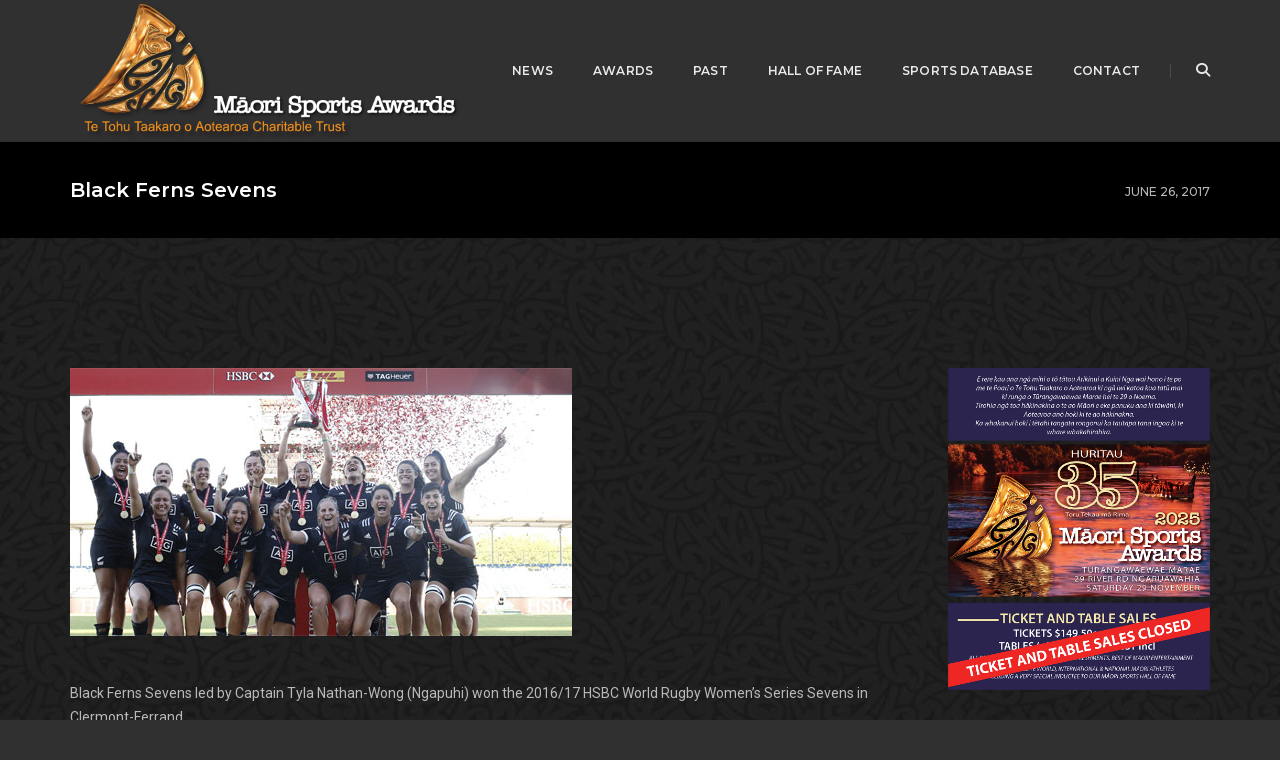

--- FILE ---
content_type: text/javascript
request_url: https://maorisportsawards.co.nz/wp-content/themes/pofo/assets/js/main.js?ver=2.5
body_size: 12560
content:
"use strict";

var isMobile = false;
var isiPhoneiPad = false;

if (/Android|webOS|iPhone|iPad|iPod|BlackBerry|IEMobile|Opera Mini/i.test(navigator.userAgent)) {
    isMobile = true;
}

if (/iPhone|iPad|iPod/i.test(navigator.userAgent)) {
    isiPhoneiPad = true;
}

/* For remove conflict */
( function( $ ) {

    var swiperObjs = [];

    /* Remove cookie policy on page load if page is cached */
    var gdpr_cookie_name = 'pofo_gdpr_cookie_notice_accepted'+pofoMain.site_id;
    if( typeof getPofoCookie( gdpr_cookie_name ) != 'undefined' && getPofoCookie(gdpr_cookie_name) ){
        $('.pofo-cookie-policy-wrapper').remove();
    }
    $( window ).on( 'load', function () {
        /* ===================================
         set full screen height
         ====================================== */

        SetResizeContent();

        pofoParallax();

        SetMegamenuPosition();

        /* ===================================
         START Page Load
         ====================================== */
        var hash = window.location.hash.substr(1);
        if (hash != "") {
            setTimeout(function () {
                $(window).imagesLoaded(function () {
                    var scrollAnimationTime = 1200,
                            scrollAnimation = 'easeInOutExpo';
                    var target = '#' + hash;
                    var tabname = 'pofotabitem-';
                    if( target.indexOf( tabname ) != -1){
                        var value = ( $(target).offset().top ) - 200;
                    } else {
                        var value = $(target).offset().top;
                    }
                    if ($(target).length > 0) {

                        $('html, body').stop()
                                .animate({
                                    'scrollTop': value
                                }, scrollAnimationTime, scrollAnimation, function () {
                                    window.location.hash = target;
                                });
                    }
                });
            }, 500);
        }
        /* ===================================
         END Page Load
         ====================================== */

        /****** Reset swiper loop ******/
        setTimeout( function() {
            resetSwiperLoop();
        }, 200 );
    });

    function SetMegamenuPosition() {
        
        $("ul.navbar-nav li.megamenu-fw").each(function () {
            var offset = $(this).offset();
            var totalHeight = offset.top + $(this).outerHeight(true);
            $(this).find('ul.mega-menu').css({top: totalHeight});
        });
    }

    function pad(d) {
        return (d < 10) ? '0' + d.toString() : d.toString();
    }

    function isIE() {

        var ua = window.navigator.userAgent;
        var msie = ua.indexOf("MSIE ");

        if (msie > 0 || !!navigator.userAgent.match(/Trident.*rv\:11\./))  // If Internet Explorer, return version number
        {
            return true;
        }
        else  // If another browser, return 0
        {
            return false;
        }

        return false;
    }

    function setMobileHeight(){
        if( isMobile ) {
            if( $('.vc_row-o-full-height').length > 0 ) {
                setTimeout(function () {
                    var windowHeight = $(window).height();
                    $('.vc_row-o-full-height').css('min-height', windowHeight);
                }, 500);
            }
        }
    }

    //page title space
    function setPageTitleSpace() {
        if( $('.navbar').hasClass('navbar-top') || $('nav').hasClass('navbar-fixed-top') || $('nav').hasClass('navbar-non-sticky-top') || $('nav').hasClass('full-width-pull-menu') ) {
            if ($('.top-space').length > 0) {
                var top_space_height = $('.navbar').outerHeight();
                if( $('.top-header-area').length > 0 ) {
                    top_space_height = top_space_height + $('.top-header-area').outerHeight();
                }
                $('.top-space').css('margin-top', top_space_height + "px");
            }
        }        
        if( $('.sidebar-nav-style-1 .sidenav-header').length > 0 ) {
            if( $('.sidebar-nav-style-1').hasClass('mobile-left-menu') ) {
                if ($('.top-space').length > 0) {
                    var top_space_height = $('.mobile-left-menu .sidenav-header').outerHeight();
                    if( $('.top-header-area').length > 0 ) {
                        top_space_height = top_space_height + $('.top-header-area').outerHeight();
                    }
                    $('.top-space').css('margin-top', top_space_height + "px");
                }
            } else {
                var top_space_height = 0;
                top_space_height = top_space_height + $('.top-header-area').outerHeight();
                $('.top-space').css('margin-top', top_space_height + "px");
            }
        }
        if( $('.left-nav').length > 0 ) {
            if( $('.left-nav').hasClass('mobile-left-menu') ) {
                if ($('.top-space').length > 0) {
                    var top_space_height = $('.mobile-left-menu').outerHeight();
                    if( $('.top-header-area').length > 0 ) {
                        top_space_height = top_space_height + $('.top-header-area').outerHeight();
                    }
                    $('.top-space').css('margin-top', top_space_height + "px");
                }
            } else {
                var top_space_height = 0;
                top_space_height = top_space_height + $('.top-header-area').outerHeight();
                $('.top-space').css('margin-top', top_space_height + "px");
            }
        }
    }

    /* Set Pofo Cookie Function */
    function setPofoCookie(cname, cvalue, exdays) {
        var d = new Date();
        d.setTime(d.getTime() + (exdays*24*60*60*1000));
        var expires = ( exdays != 0 && exdays != '' ) ? d.toUTCString() : 0;
        document.cookie = cname + "=" + cvalue + ";expires=" + expires + ";path=/";
    }

    /* Remove Pofo Cookie Function */
    function getPofoCookie(cname) {
        var name = cname + "=";
        var decodedCookie = decodeURIComponent(document.cookie);
        var ca = decodedCookie.split(';');
        for(var i = 0; i <ca.length; i++) {
            var c = ca[i];
            while (c.charAt(0) == ' ') {
                c = c.substring(1);
            }
            if (c.indexOf(name) == 0) {
                return c.substring(name.length, c.length);
            }
        }
        return "";
    }

    $(document).ready(function () {

        setupSwiper();
        destroySwiperLoop();

        // Start For Direct url tab id
        function onHashChange() {
            var hash = window.location.hash;
            var tabname = 'pofotabitem-';
            if( hash && hash.indexOf( tabname ) != -1 ){
                // using ES6 template string syntax
                $( '[data-toggle="tab"][href="'+hash+'"]' ).trigger( 'click' );
            }
        }

        var gdpr_cookie_name = 'pofo_gdpr_cookie_notice_accepted'+pofoMain.site_id;
        if( typeof getPofoCookie( gdpr_cookie_name ) != 'undefined' && getPofoCookie(gdpr_cookie_name) ){            
            $('.pofo-cookie-policy-wrapper').addClass('banner-visited');
            $('.pofo-cookie-policy-wrapper').remove();
        }else{
            $('.pofo-cookie-policy-wrapper').removeClass('banner-visited');
        }
        $('.pofo-cookie-policy-button').on('click', function(){
            $('.pofo-cookie-policy-wrapper').remove();
            setPofoCookie( gdpr_cookie_name, 'visited', '7' );
        });

        window.addEventListener('hashchange', onHashChange, false);
        onHashChange();
        // End For Direct url tab id
        
        // Stop click event for input field into bootstrap menu
        $( '.bootsnav input' ).bind( 'click', function (e) {e.stopPropagation() });

        /* For Stretch Effect */
        $( 'body' ).addClass('pofo-ready');

        if( $( '.pofo-featurebox' ).length > 0 ) {
            if( $( '.pofo-featurebox' ).parents( '.vc_row' ).hasClass( 'vc_inner' ) ) {
                $( '.pofo-featurebox' ).parents( '.vc_inner' ).addClass( 'pofo-featurebox-equal-height' );
            } else {
                $( '.pofo-featurebox' ).parents( '.vc_row' ).addClass( 'pofo-featurebox-equal-height' );
            }
        }

        SetResizeContent();

        feature_dynamic_font_line_height();

        setButtonPosition();

        init_scroll_navigate();

        CenterLogoHeight();

        /* Add Clear both class in VC front editor column */
        
        $( '.wpb_column' ).each(function () {
            var CurrentColumn = $(this);
            var DataClearBoth = $(this).attr( 'data-clear-both' );
            if( DataClearBoth && $( 'body').hasClass( 'vc_editor' ) ){
                CurrentColumn.parent().addClass( DataClearBoth );
                CurrentColumn.removeClass( DataClearBoth );
            }
            CurrentColumn.removeAttr( 'data-clear-both' );
        });
        

        // If page has no section
        if( $("body.page > .type-page").find(".entry-content section.vc_row").length == 0 ){
            $("body.page > .type-page").addClass("default-page-space");
        }else{
            $("body.page > .type-page").removeClass("default-page-space");
        }

        //blog page header animation
        $(".blog-header-style1 li").on('mouseover', function () {
            $('.blog-header-style1 li.blog-column-active').removeClass('blog-column-active');
            $(this).addClass('blog-column-active');
        }).on('mouseleave', function () {
            $(this).removeClass('blog-column-active');
            $('.blog-header-style1 li:first-child').addClass('blog-column-active');
        });

        // Bootsnav menu work with eualize height
        $("nav.navbar.bootsnav ul.nav").each(function () {
            $("li.dropdown", this).on("mouseenter", function () {
                equalizeHeight();
                return false;
            });
        });

        // Bootsnav tab work with eualize height
        $('a[data-toggle="tab"]').on('shown.bs.tab', function () {
            equalizeHeight();
            return false;
        });

        $(window).scroll(function () {
            if ($(this).scrollTop() > 150)
                $('.scroll-top-arrow').fadeIn('slow');
            else
                $('.scroll-top-arrow').fadeOut('slow');
        });

        //Click event to scroll to top
        $('.scroll-top-arrow').on('click', function () {
            $('html, body').animate({scrollTop: 0}, 800);
            return false;
        });

        // Add sidebar class to widgetized sidebar vc
        var sidebar_widget = $(".wpb_column").find("div");
        if( sidebar_widget.hasClass("wpb_widgetised_column") ){
            $(".wpb_widgetised_column").addClass("sidebar");
        }

        /*==============================================================
         smooth scroll
         ==============================================================*/

        var scrollAnimationTime = 1200, scrollAnimation = 'easeInOutExpo';
        $(document).on('click.smoothscroll', 'a.scrollto', function (event) {
            event.preventDefault();
            var target = this.hash;
            if ($(target).length != 0) {
                $('html, body').stop()
                        .animate({
                            'scrollTop': $(target)
                                    .offset()
                                    .top
                        }, scrollAnimationTime, scrollAnimation, function () {
                            window.location.hash = target;
                        });
            }
        });

        // Inner links
        if ($('.navbar-top').length > 0 || $('.navbar-scroll-top').length > 0 || $('.nav-top-scroll').length > 0) {
            
            $('.inner-link').smoothScroll({
                speed: 900,
                offset: 0,
                beforeScroll: function() { $( '#close-button' ).trigger( 'click' ); }
            });

        } else if( $(window).width() <= pofoMain.menu_breakpoint && $('.sidebar-nav-style-1 #mobileToggleSidenav').length > 0 ) { // Left menu classic
            
            $('.inner-link').smoothScroll({ 
                speed: 900,
                offset: -59,
                beforeScroll: function() { $( '.sidebar-nav-style-1 #mobileToggleSidenav' ).trigger( 'click' ); }
            });

        } else if( $(window).width() <= pofoMain.menu_breakpoint && $('.left-nav-sidebar .sidebar-part3').length > 0 ) { // Left menu modern
  
            $('.inner-link').smoothScroll({ 
                speed: 900,
                offset: -44,
                beforeScroll: function() { $( '.sidebar-nav-style-1 #mobileToggleSidenav' ).trigger( 'click' ); }
            });

        } else {
                
            $('.inner-link').smoothScroll({
                speed: 900,
                offset: 0,
                beforeScroll: function() { $( '#close-button' ).trigger( 'click' ); }
            });
        }

        // Down section links
        if ($('.navbar-fixed-top').length > 0) {
            $('.down-section-link').smoothScroll({
                speed: 900,
                offset: -59
            });
        } else {
            $('.down-section-link').smoothScroll({
                speed: 900,
                offset: 0
            });
        }

        $('.section-link').smoothScroll({
            speed: 900,
            offset: 1
        });

        /*==============================================================
         portfolio filter
         ==============================================================*/
         
        var hidedefault = true;

        var $portfolio_filter = $('.portfolio-grid');
        $portfolio_filter.imagesLoaded(function () {
            $portfolio_filter.isotope({
                layoutMode: 'masonry',
                itemSelector: '.grid-item',
                percentPosition: true,
                masonry: {
                    columnWidth: '.grid-sizer'
                }
            });
            $portfolio_filter.isotope();
        });

        setTimeout( function() { 
            $portfolio_filter.isotope('layout');
        }, 1000 );

        var arr_uniqueid = [];
        var arr_dataid = [];
        $('.portfolio-grid, .justified-gallery').each(function() {
            arr_uniqueid.push($(this).attr('data-uniqueid'));
        });

        var $grid_selectors = $('.portfolio-filter > li > a');

        $('.portfolio-filter > li.active > a').each(function( index ) {
            var selector = $(this).attr('data-filter');
            if( selector != '*'){
                hidedefault = false;
                if( $.inArray( $(this).attr( 'data-id' ), arr_dataid ) == -1 ){
                    arr_dataid.push($(this).attr( 'data-id' ));
                }
                $(this).parent().parent().attr( 'data-infinite', 'false' );
            }else{
                hidedefault = true;
                var idx = arr_dataid.indexOf($(this).attr( 'data-id' ));
                if( idx >= 0 ){
                    arr_dataid.splice(idx, 1);
                }
                $(this).parent().parent().attr( 'data-infinite', 'true' );
            }
            default_selector(hidedefault);
        });

        function default_selector(hidedefault){
            if( !hidedefault ) {
                $('.portfolio-filter').each(function() {
                    if( $('#'+ $(this).attr( 'data-id' )+' > li.active > a').attr( 'data-id' ) != '' ){
                        var portfolio_filter = $('.'+$(this).find('li.nav.active a').attr( 'data-id' ));
                        var data_id = $('#'+ $(this).find('li.nav.active a').attr( 'data-id' )).find('li.nav.active a').attr('data-filter');
                        var portfolio_selector = data_id;
                        portfolio_filter.isotope({
                            layoutMode: 'masonry',
                            itemSelector: '.grid-item',
                            percentPosition: true,
                            masonry: {
                                columnWidth: '.grid-sizer'
                            },
                            filter: portfolio_selector
                        }); 
                    }
                });
            }
        }

        $grid_selectors.on('click', function () {        
            var selector = $(this).attr('data-filter');

            if( selector != '*'){
                if( $.inArray( $(this).attr( 'data-id' ), arr_dataid ) == -1 ){
                    arr_dataid.push($(this).attr( 'data-id' ));
                }
                $(this).parent().parent().attr( 'data-infinite', 'false' );
                $( '.'+$(this).attr( 'data-id' ) ).infinitescroll('unbind');
            }else{
                var idx = arr_dataid.indexOf($(this).attr( 'data-id' ));
                if( idx >= 0 ){
                    arr_dataid.splice(idx, 1);
                }
                $(this).parent().parent().attr( 'data-infinite', 'true' );
                $(window).bind(".infscr");
                $( '.'+$(this).attr( 'data-id' ) ).infinitescroll('bind');
            }
            $portfolio_filter.find('.grid-item').removeClass('animated').css("visibility", ""); // avoid problem to filter after sorting
            $portfolio_filter.find('.grid-item').each(function () {
                /* remove perticular element from WOW array when you don't want animation on element after DOM lead */
                wow.removeBox(this);
                $(this).css("-webkit-animation", "none");
                $(this).css("-moz-animation", "none");
                $(this).css("-ms-animation", "none");
                $(this).css("animation", "none");
            });

            if( $(this).attr( 'data-id' ) != '' ){
                $grid_selectors = $('#'+ $(this).attr( 'data-id' )+' > li > a');
                $grid_selectors.parent().removeClass('active');
                $(this).parent().addClass('active');

                // Check justified gallery otherwise isotope portfolio
                if ($('.'+$(this).attr( 'data-id' )).length > 0 && $('.'+$(this).attr( 'data-id' )).hasClass('justified-gallery') ) {
                    $('.'+$(this).attr( 'data-id' )).justifiedGallery({ filter: selector });
                } else {
                    $('.' + $(this).attr( 'data-id' )).isotope({filter: selector});
                }

            }else{
                $grid_selectors.parent().removeClass('active');
                $(this).parent().addClass('active');
                $portfolio_filter.isotope({filter: selector});
            } 

            portfolio_infinite_arr(arr_dataid);
            return false;
        });

        portfolio_infinite_arr(arr_dataid);
        
        function portfolio_infinite_arr(arr_dataid){
            $(arr_uniqueid).each(function(key,value){
                var hideinfinite = $('#'+value).attr('data-infinite');
                if( $.inArray( value, arr_dataid ) == -1 && ( hideinfinite || typeof(hideinfinite) == "undefined" ) ){
                    portfolioinfinite(value);
                    $( '.'+value ).infinitescroll('bind');
                }
            });
        }
        // Portfolio Infinite Scroll
        function portfolioinfinite(portfolio_val) {
            var pagesNum = $("div.pofo-portfolio-infinite-scroll").attr('data-pagination');
            var selector = '';
            if( portfolio_val != '' && typeof( portfolio_val ) != 'undefined' ){
                selector = '.'+portfolio_val;   
            } else {
                selector = '.portfolio-infinite-scroll-pagination';
            }
            if( $(selector).length ) {
                $(selector).infinitescroll({
                    nextSelector: 'div.pofo-portfolio-infinite-scroll a',
                    loading: {
                        img: pofoMain.loading_image,
                        msgText: '<div class="paging-loader" style="transform:scale(0.35);"><div class="circle"><div></div></div><div class="circle"><div></div></div><div class="circle"><div></div></div><div class="circle"><div></div></div></div>',
                        finishedMsg: '<div class="finish-load">' + pofoMain.message + '</div>',
                        speed: 'fast',
                    },
                    navSelector: 'div.pofo-portfolio-infinite-scroll',
                    contentSelector: selector,
                    itemSelector: selector+' .portfolio-single-post',
                    maxPage: pagesNum,
                }, function (newElements) {
                
                    $('#infscr-loading').remove();
                    /* For new element set masonry */

                    var $newportfoliopost = $(newElements);
                    $newportfoliopost.imagesLoaded( function() {
                        if ( !$(selector).hasClass('justified-gallery') ) {
                            $(selector).append( $newportfoliopost ).isotope( 'appended', $newportfoliopost );
                        }
                    });

                    if ($(selector).length > 0 && $(selector).hasClass('justified-gallery') ) {
                        $(selector).justifiedGallery({
                            rowHeight: $(this).attr("data-height"),
                            maxRowHeight: false,
                            captions: true,
                            margins: $(this).attr("data-spacing"),
                            waitThumbnailsLoad: true
                        });
                    }

                    equalizeHeight();
                });
            }
        }

        /*=================================
        // Instagram Masonary
        //=================================*/

        if ( $( '.pofo-instagram-masonary' ).length > 0 ) {
            var $instagram_grid = $( '.pofo-instagram-masonary' );
            setTimeout( function() {
                $instagram_grid.imagesLoaded(function () {
                    $instagram_grid.isotope({
                        layoutMode: 'masonry',
                        itemSelector: '.grid-item',
                        masonry: {
                            columnWidth: '.grid-sizer'
                        }
                    });
                    $instagram_grid.isotope();
                });
            },1000 );

            $(window).resize(function () {
                setTimeout(function () {
                    $instagram_grid.imagesLoaded().progress( function() {
                        $instagram_grid.isotope('layout');
                    });
                }, 300);
            });
        }

        /*=================================
        //justified Gallery
        =================================*/
        $(document).imagesLoaded(function () {
            if ( $( '.justified-gallery-portfolio' ).length > 0 ) {
                var data_height = $(".justified-gallery-portfolio").attr("data-height");
                var data_margin = $(".justified-gallery-portfolio").attr("data-spacing");
                if( ! data_height ){
                    data_height = 400;
                }
                if( ! data_margin ){
                    data_margin = 10;
                }
                $(".justified-gallery-portfolio").justifiedGallery({
                    rowHeight: data_height,
                    maxRowHeight: false,
                    captions: true,
                    margins: data_margin,
                    waitThumbnailsLoad: true
                });
            }
        });

        $(window).resize(function () {
            if (!isMobile && !isiPhoneiPad) {
                setTimeout(function () {
                    $portfolio_filter.find('.grid-item').removeClass('animated').css("visibility", ""); // avoid problem to filter after sorting
                    $portfolio_filter.imagesLoaded().progress( function() {
                        $portfolio_filter.isotope('layout');
                    });
                }, 300);
            }
        });
        
        var $blog_filter = $('.blog-grid');
        $blog_filter.imagesLoaded(function () {
            $blog_filter.isotope({
                layoutMode: 'masonry',
                itemSelector: '.grid-item',
                percentPosition: true,
                masonry: {
                    columnWidth: '.grid-sizer'
                }
            });
        });

        $(window).resize(function () {
            setTimeout(function () {
                $blog_filter.find('.grid-item').removeClass('animated').css("visibility", ""); // avoid problem to filter after sorting
                $blog_filter.imagesLoaded().progress( function() {
                  $blog_filter.isotope('layout');
                });
            }, 300);
        });

        /*==============================================================*/
        // Slider Integrate into Tab - START CODE
        /*==============================================================*/

        $('.nav-tabs a[data-toggle="tab"]').each(function () {
            var $this = $(this);
            $this.on('shown.bs.tab', function () {
                if( $portfolio_filter.length > 0 ) {
                    $portfolio_filter.imagesLoaded( function () {
                        $portfolio_filter.isotope({
                            layoutMode: 'masonry',
                            itemSelector: '.grid-item',
                            percentPosition: true,
                            masonry: {
                                columnWidth: '.grid-sizer'
                            }
                        });
                    });
                }
                if( $blog_filter.length > 0 ) {
                    $blog_filter.imagesLoaded(function () {
                        $blog_filter.isotope({
                            layoutMode: 'masonry',
                            itemSelector: '.grid-item',
                            percentPosition: true,
                            masonry: {
                                columnWidth: '.grid-sizer'
                            }
                        });
                    });
                }
            });
        });

        /*==============================================================*/
        // Slider Integrate into Tab - END CODE
        /*==============================================================*/

        /*==============================================================
         lightbox gallery
         ==============================================================*/

        $('.lightbox-gallery').magnificPopup({
            delegate: 'a',
            type: 'image',
            tLoading: 'Loading image #%curr%...',
            mainClass: 'mfp-fade',
            fixedContentPos: true,
            closeBtnInside: false,
            gallery: {
                enabled: true,
                navigateByImgClick: true,
                preload: [0, 1] // Will preload 0 - before current, and 1 after the current image
            },
            image: {
                titleSrc: function (item) {
                    var title = '';
                    var lightbox_caption = '';
                    if( item.el.attr('title') ){
                        title = item.el.attr('title');
                    }
                    if( item.el.attr('data-lightbox-caption') ){
                        lightbox_caption = '<span class="pofo-lightbox-caption">'+item.el.attr('data-lightbox-caption')+'</span>';
                    }
                    return title + lightbox_caption;
                }
            }
        });

        /* for group gallery */
        var lightboxgallerygroups = {};
        $('.lightbox-group-gallery-item').each(function () {
            var id = $(this).attr('data-group');
            if (!lightboxgallerygroups[id]) {
                lightboxgallerygroups[id] = [];
            }
            lightboxgallerygroups[id].push(this);
        });
        $.each(lightboxgallerygroups, function () {
            $(this).parents('.lightbox-gallery').magnificPopup({
                delegate: 'a',
                type: 'image',
                closeOnContentClick: true,
                closeBtnInside: false,
                fixedContentPos: true,
                gallery: { enabled: true },
                image: {
                    titleSrc: function (item) {
                        var title = '';
                        var lightbox_caption = '';
                        if( item.el.attr('title') ){
                            title = item.el.attr('title');
                        }
                        if( item.el.attr('data-lightbox-caption') ){
                            lightbox_caption = '<span class="pofo-lightbox-caption">'+item.el.attr('data-lightbox-caption')+'</span>';
                        }
                        return title + lightbox_caption;
                    }
                }
            });
        });

        $('.lightbox-portfolio').magnificPopup({
            delegate: '.gallery-link',
            type: 'image',
            tLoading: 'Loading image #%curr%...',
            mainClass: 'mfp-fade',
            fixedContentPos: true,
            closeBtnInside: false,
            gallery: {
                enabled: true,
                navigateByImgClick: false,
                preload: [0, 1] // Will preload 0 - before current, and 1 after the current image
            },
            image: {
                titleSrc: function (item) {
                    var title = '';
                    var lightbox_caption = '';
                    if( item.el.attr('title') ){
                        title = item.el.attr('title');
                    }
                    if( item.el.attr('data-lightbox-caption') ){
                        lightbox_caption = '<span class="pofo-lightbox-caption">'+item.el.attr('data-lightbox-caption')+'</span>';
                    }
                    return title + lightbox_caption;
                }
            }
        });

        /* for group gallery */
        var lightboxgallery = {};
        $('.lightbox-portfolio').each(function () {
            var id = $(this).attr('data-group');
            if (!lightboxgallery[id]) {
                lightboxgallery[id] = [];
            }
            lightboxgallery[id].push(this);
        });
        $.each(lightboxgallery, function () {
            $(this).magnificPopup({
                delegate: '.gallery-link',
                type: 'image',
                tLoading: 'Loading image #%curr%...',
                mainClass: 'mfp-fade',
                fixedContentPos: true,
                closeBtnInside: false,
                gallery: {
                    enabled: true,
                    navigateByImgClick: false,
                    preload: [0, 1] // Will preload 0 - before current, and 1 after the current image
                },
                image: {
                    titleSrc: function (item) {
                        var title = '';
                        var lightbox_caption = '';
                        if( item.el.attr('title') ){
                            title = item.el.attr('title');
                        }
                        if( item.el.attr('data-lightbox-caption') ){
                            lightbox_caption = '<span class="pofo-lightbox-caption">'+item.el.attr('data-lightbox-caption')+'</span>';
                        }
                        return title + lightbox_caption;
                    }
                }
            });
        });

        /*==============================================================
         single image lightbox - zoom animation
         ==============================================================*/
        $('.single-image-lightbox').magnificPopup({
            type: 'image',
            closeOnContentClick: true,
            fixedContentPos: true,
            closeBtnInside: false,
            mainClass: 'mfp-no-margins mfp-with-zoom', // class to remove default margin from left and right side
            image: {
                verticalFit: true,
                titleSrc: function (item) {
                    var title = '';
                    var lightbox_caption = '';
                    if( item.el.attr('title') ){
                        title = item.el.attr('title');
                    }
                    if( item.el.attr('data-lightbox-caption') ){
                        lightbox_caption = '<span class="pofo-lightbox-caption">'+item.el.attr('data-lightbox-caption')+'</span>';
                    }
                    return title + lightbox_caption;
                }
            },
            zoom: {
                enabled: true,
                duration: 300 // don't foget to change the duration also in CSS
            }
        });

        //fit videos
        if( $(".fit-videos").length > 0 ) {
            $(".fit-videos").fitVids();
        }

        /*==============================================================
         zoom gallery
         ==============================================================*/

        /* for group gallery */
        var zoomgallerygroups = {};
        $('.zoom-gallery').each(function () {
            var id = $(this).attr('data-group');
            if (!zoomgallerygroups[id]) {
                zoomgallerygroups[id] = [];
            }
            zoomgallerygroups[id].push(this);
        });
        $.each(zoomgallerygroups, function () {
            $(this).magnificPopup({
                delegate: 'a',
                type: 'image',
                mainClass: 'mfp-with-zoom mfp-img-mobile',
                fixedContentPos: true,
                closeBtnInside: false,
                image: {
                    verticalFit: true,
                    titleSrc: function (item) {
                        var title = '';
                        var lightbox_caption = '';
                        if( item.el.attr('title') ){
                            title = item.el.attr('title');
                        }
                        if( item.el.attr('data-lightbox-caption') ){
                            lightbox_caption = '<span class="pofo-lightbox-caption">'+item.el.attr('data-lightbox-caption')+'</span>';
                        }
                        return title + lightbox_caption;
                    }
                },
                gallery: {
                    enabled: true
                },
                zoom: {
                    enabled: true,
                    duration: 300, // don't foget to change the duration also in CSS
                    opener: function (element) {
                        return element.find('img');
                    }
                }
            });
        });

        /*==============================================================*/
        //Modal popup - START CODE
        /*==============================================================*/

        $('.modal-popup').magnificPopup({
            type: 'inline',
            preloader: false,
            // modal: true,
            blackbg: true,
        });

        $(document).on('click', '.popup-modal-dismiss', function (e) {
            e.preventDefault();
            $.magnificPopup.close();
        });

        /*==============================================================*/
        //Modal popup - END CODE
        /*==============================================================*/

        /*==============================================================*/
        //Modal popup - zoom animation - START CODE
        /*==============================================================*/
        $('.popup-with-zoom-anim').magnificPopup({
            type: 'inline',
            fixedBgPos: true,
            overflowY: 'auto',
            closeBtnInside: true,
            preloader: false,
            midClick: true,
            removalDelay: 300,
            blackbg: true,
            mainClass: 'my-mfp-zoom-in'
        });

        $('.popup-with-move-anim').magnificPopup({
            type: 'inline',
            fixedBgPos: true,
            overflowY: 'auto',
            closeBtnInside: true,
            preloader: false,
            midClick: true,
            removalDelay: 300,
            blackbg: true,
            mainClass: 'my-mfp-slide-bottom'
        });
        /*==============================================================*/
        //Modal popup - zoom animation - END CODE
        /*==============================================================*/

        /*==============================================================
         popup with form
         ==============================================================*/
        $('.popup-with-form').magnificPopup({
            type: 'inline',
            preloader: false,
            closeBtnInside: false,
            fixedContentPos: true,
            focus: '#name',
            // When elemened is focused, some mobile browsers in some cases zoom in
            // It looks not nice, so we disable it:
            callbacks: {
                beforeOpen: function () {
                    if ($(window).width() < 700) {
                        this.st.focus = false;
                    } else {
                        this.st.focus = '#name';
                    }
                }
            }
        });

        /*==============================================================
         video magnific popup
         ==============================================================*/
        $( '.popup-youtube, .popup-vimeo, .popup-googlemap' ).magnificPopup({
            disableOn: pofoMain.pofo_popup_video_disable,
            type: 'iframe',
            mainClass: 'mfp-fade',
            removalDelay: 160,
            preloader: false,
            fixedContentPos: true,
            closeBtnInside: false
        });

        /*==============================================================
         HTML5 Video magnific popup 
        ==============================================================*/
        if( $( '#html5-video-1' ).length > 0 ) {
                
            $( '#html5-video-1' ).magnificPopup({
                type: 'inline',
                fixedContentPos: true,
                closeBtnInside: false
            });
        }

        /*==============================================================
         ajax magnific popup for onepage portfolio
         ==============================================================*/
        $('.ajax-popup').magnificPopup({
            type: 'ajax',
            alignTop: true,
            fixedContentPos: true,
            overflowY: 'scroll', // as we know that popup content is tall we set scroll overflow by default to avoid jump
            callbacks: {
                open: function () {
                    $('.navbar .collapse').removeClass('in');
                    $('.navbar a.dropdown-toggle').addClass('collapsed');
                }
            }
        });

        /*==============================================================
         wow animation - on scroll
         ==============================================================*/
        var wow = new WOW({
            boxClass: 'wow',
            animateClass: 'animated',
            offset: 0,
            mobile: pofoMain.mobileAnimation,
            live: true
        });

        $(window).imagesLoaded(function () {
            wow.init();
        });

        /*==============================================================
         counter
         ==============================================================*/

        function animatecounters(element) {

            var getCounterNumber = $(element).attr('data-to');
            var getCounterSpeed = $(element).attr('data-speed');
            var countersign = $(element).attr('data-postfix');

            getCounterSpeed = ( getCounterSpeed != '' && getCounterSpeed != undefined ) ? getCounterSpeed : 2000;
            
             $({ ValuerHbcO: 0 }).delay(0).animate({ ValuerHbcO: getCounterNumber },
             {
                 duration: parseInt(getCounterSpeed),
                 easing: "swing",
                 step: function (currentLeft) {
                     var roundNumber = Math.ceil( currentLeft );
                     if( countersign != '' && countersign != undefined ) {
                         $(element).text( roundNumber + countersign );
                     } else {
                         $(element).text( roundNumber );
                     }
                 }
             });
        }

        /* ===================================
         counter number reset while scrolling
         ====================================== */
        $('.timer').appear();
        $(document.body).on('appear', '.timer', function (e) {
            // this code is executed for each appeared element
            var element = $(this);
            if (!$(this).hasClass('appear')) {
                animatecounters(element);
                $(this).addClass('appear');
            }
        });

        $('.chart1').appear();
        $(document.body).on('appear', '.chart1', function (e) {
            // this code is executed for each appeared element
            if (!$(this).hasClass('appear')) {
                $(this).addClass('appear');
                $(this).data('easyPieChart').update(0).update($(this).data('percent'));
            }
        });

        $('.chart3').appear();
        $(document.body).on('appear', '.chart3', function (e) {
            // this code is executed for each appeared element
            if (!$(this).hasClass('appear')) {
                $(this).addClass('appear');
                $(this).data('easyPieChart').update(0).update($(this).data('percent'));
            }
        });

        if( $('#counter-coming-soon').length > 0 ) {
            $('#counter-coming-soon').countdown($('#counter-coming-soon').attr("data-enddate")).on('update.countdown', function (event) {
                var $this = $(this).html(event.strftime('' + '<div class="counter-container"><div class="counter-box first"><div class="number">%-D</div><span>Day%!d</span></div>' + '<div class="counter-box"><div class="number">%H</div><span>Hours</span></div>' + '<div class="counter-box"><div class="number">%M</div><span>Minutes</span></div>' + '<div class="counter-box last"><div class="number">%S</div><span>Seconds</span></div></div>'))
            });
        }

        /*==============================================================*/
        //    hamburger menu 
        /*==============================================================*/

        $(document).on('click', '.btn-hamburger', function () {
            $('.hamburger-menu').toggleClass('show-menu');
            $('body').removeClass('show-menu');
        });
        
        //search form open close code
        $( document ).on( 'click', '.search-icon', function () {
            $(".search-block").addClass('open');
        });

        $( document ).on( 'click', '.search-collapse', function () {
            $(".search-block").removeClass('open');
        });

        /*==============================================================*/
        //parralex text - START CODE
        /*==============================================================*/

        $('.swiper-auto-width .swiper-slide').mousemove(function (e) {
            var positionX = e.clientX;
            var positionY = e.clientY;
            positionX = Math.round(positionX / 10) - 80;
            positionY = Math.round(positionY / 10) - 40;
            $(this).find('.parallax-text').css({'transform': 'translate(' + positionX + 'px,' + positionY + 'px)', 'transition-duration': '0s'});
        });
        
        $('.swiper-auto-width .swiper-slide').mouseout(function (e) {
            $('.parallax-text').css({'transform': 'translate(0,0)', 'transition-duration': '0.5s'});
        });

        /*==============================================================*/
        //parralex text - END CODE
        /*==============================================================*/
        
        $( document ).on( 'click', '.atr-nav', function () {
            $(".atr-div").append("<a class='close-cross' href='#'>X</a>");
            $(".atr-div").animate({
                width: "toggle"
            });
        });
        $( document ).on( 'click', '.close-cross', function () {
            $(".atr-div").hide();
        });

        var menuRight = document.getElementById('cbp-spmenu-s2'),
            showRightPush = document.getElementById('showRightPush');
                
        if( menuRight && showRightPush ) {
            showRightPush.onclick = function () {
                classie.toggle(this, 'active');
                classie.toggle(menuRight, 'cbp-spmenu-open');
            };
        }

        /* For Header Type 4 */
        var headerShowRightPush = document.getElementById('headerShowRightPush');

        if( headerShowRightPush ) {
            headerShowRightPush.onclick = function () {
                classie.toggle(this, 'active');
                return false;
            };
        }

        var closePushMenu = document.getElementById('close-pushmenu');
        if (closePushMenu) {
            closePushMenu.onclick = function () {
                classie.toggle(this, 'active');
                classie.toggle(menuRight, 'cbp-spmenu-open');
                return false;
            };
        }

        $(document).on('click', '.navbar-collapse [data-toggle="dropdown"]', function (event) {

            var $innerLinkLI = $(this).parents('ul.navbar-nav').find('li.dropdown a.inner-link').parent('li.dropdown');
            if (!$(this).hasClass('inner-link') && !$(this).hasClass('dropdown-toggle') && $innerLinkLI.hasClass('open')) {
                $innerLinkLI.removeClass('open');
            }
            var target = $(this).attr('target');
            if ($(window).width() <= 991 && $(this).attr('href') && $(this).attr('href').indexOf("#") <= -1 && !$(event.target).is('i')) {
                if (event.ctrlKey || event.metaKey) {
                    window.open($(this).attr('href'), "_blank");
                    return false;
                } else if (!target)
                    window.location = $(this).attr('href');
                else
                    window.open($(this).attr('href'), target);

            } else if ($(window).width() > 991 && $(this).attr('href') && $(this).attr('href').indexOf("#") <= -1) {
                if (event.ctrlKey || event.metaKey) {
                    window.open($(this).attr('href'), "_blank");
                    return false;
                } else if (!target)
                    window.location = $(this).attr('href');
                else
                    window.open($(this).attr('href'), target);

            } else if ($(window).width() <= 991 && $(this).attr('href') && $(this).attr('href').length > 1 && $(this).attr('href').indexOf("#") >= 0 && $(this).hasClass('inner-link')) {
                $(this).parents('ul.navbar-nav').find('li.dropdown').not($(this).parent('.dropdown')).removeClass('open');
                if ($(this).parent('.dropdown').hasClass('open')) {
                    $(this).parent('.dropdown').removeClass('open');
                } else {
                    $(this).parent('.dropdown').addClass('open');
                }
                $(this).toggleClass('active');
            }
        });
        
        /* ===================================
         skillbar
         ====================================== */
        $('.skillbar').appear();
        $('.skillbar').skillBars({
            from: 0,
            speed: 4000,
            interval: 100,
            decimals: 0
        });

        $(document.body).on('appear', '.skillbar', function (e) {
            // this code is executed for each appeared element
            if (!$(this).hasClass('skillbar-appear')) {
                $(this).addClass('skillbar-appear');
                $(this).find('.skillbar-bar').css("width", "0%");
                $(this).skillBars({
                    from: 0,
                    speed: 4000,
                    interval: 100,
                    decimals: 0
                });
            }
        });

        /* ===================================
         touchstart click
         ====================================== */

        $( document ).on('touchstart click', 'body', function (e) {
            if ($(window).width() < 992) {
                if (!$('.navbar-collapse').has(e.target).is('.navbar-collapse') && $('.navbar-collapse').hasClass('in') && !$(e.target).hasClass('navbar-toggle')) {
                    $('.navbar-collapse').collapse('hide');
                }
            } else {
                if (!$('.navbar-collapse').has(e.target).is('.navbar-collapse') && $('.navbar-collapse ul').hasClass('in')) {
                    $('.navbar-collapse').find('a.dropdown-toggle').addClass('collapsed');
                    $('.navbar-collapse').find('ul.dropdown-menu').removeClass('in');
                    $('.navbar-collapse a.dropdown-toggle').removeClass('active');
                }
            }
        });

        /* ===================================
        blog hover box
        ====================================== */

        $(".blog-post-style4 .grid-item").hover(function () {
            $(this).find("figcaption .blog-hover-text").slideDown(300);
        }, function () {
            $(this).find("figcaption .blog-hover-text").slideUp(300);
        });

        /*==============================================================*/
        //Set Resize Header Menu - START CODE
        /*==============================================================*/

        $( document ).on( 'click', 'nav.full-width-pull-menu ul.panel-group li.dropdown a.dropdown-toggle', function () {
            if ($(this).parent('li').find('ul.dropdown-menu').length > 0) {
                if ($(this).parent('li').hasClass('open')) {
                    $(this).parent('li').removeClass('open');
                }
                else {
                    $(this).parent('li').addClass('open');
                }
            }
        });

        /*==============================================================*/
        //accordion  - START CODE
        /*==============================================================*/

        $( document ).on( 'click', '.nav.navbar-nav a.inner-link', function (e) {
            $(this).parents('ul.navbar-nav').find('a.inner-link').removeClass('active');
            $(this).addClass('active');
            //if ($('.navbar-header .navbar-toggle').is(':visible')) {
                $(this).parents('.navbar-collapse').collapse('hide');
            //}
        });

        $('.accordion-style1 .collapse').on('show.bs.collapse', function () {
            var id = $(this).attr('id');
            $('a[href="#' + id + '"]').closest('.panel-heading').addClass('active-accordion');
            $('a[href="#' + id + '"] .panel-title span').html('<i class="ti-minus"></i>');
        });

        $('.accordion-style1 .collapse').on('hide.bs.collapse', function () {
            var id = $(this).attr('id');
            $('a[href="#' + id + '"]').closest('.panel-heading').removeClass('active-accordion');
            $('a[href="#' + id + '"] .panel-title span').html('<i class="ti-plus"></i>');
        });

        $('.accordion-style2 .collapse').on('show.bs.collapse', function () {
            var id = $(this).attr('id');
            $('a[href="#' + id + '"]').closest('.panel-heading').addClass('active-accordion');
            $('a[href="#' + id + '"] .panel-title').find('i').addClass('fa-angle-up').removeClass('fa-angle-down');
        });

        $('.accordion-style2 .collapse').on('hide.bs.collapse', function () {
            var id = $(this).attr('id');
            $('a[href="#' + id + '"]').closest('.panel-heading').removeClass('active-accordion');
            $('a[href="#' + id + '"] .panel-title').find('i').removeClass('fa-angle-up').addClass('fa-angle-down');
        });

        $('.accordion-style3 .collapse').on('show.bs.collapse', function () {
            var id = $(this).attr('id');
            $('a[href="#' + id + '"]').closest('.panel-heading').addClass('active-accordion');
            $('a[href="#' + id + '"] .panel-title').find('i').addClass('fa-angle-up').removeClass('fa-angle-down');
        });

        $('.accordion-style3 .collapse').on('hide.bs.collapse', function () {
            var id = $(this).attr('id');
            $('a[href="#' + id + '"]').closest('.panel-heading').removeClass('active-accordion');
            $('a[href="#' + id + '"] .panel-title').find('i').removeClass('fa-angle-up').addClass('fa-angle-down');
        });

        /*==============================================================*/
        //accordion - END CODE
        /*==============================================================*/

        /*==============================================================*/
        //toggles  - START CODE
        /*==============================================================*/

        $('.toggles .collapse').on('show.bs.collapse', function () {
            var id = $(this).attr('id');
            $('a[href="#' + id + '"]').closest('.panel-heading').addClass('active-accordion');
            $('a[href="#' + id + '"] .panel-title span').html('<i class="ti-minus"></i>');
        });

        $('.toggles .collapse').on('hide.bs.collapse', function () {
            var id = $(this).attr('id');
            $('a[href="#' + id + '"]').closest('.panel-heading').removeClass('active-accordion');
            $('a[href="#' + id + '"] .panel-title span').html('<i class="ti-plus"></i>');
        });

        $('.toggles-style2 .collapse').on('show.bs.collapse', function () {
            var id = $(this).attr('id');
            $('a[href="#' + id + '"]').closest('.panel-heading').addClass('active-accordion');
            $('a[href="#' + id + '"] .panel-title span').html('<i class="fa-solid fa-angle-up"></i>');
        });

        $('.toggles-style2 .collapse').on('hide.bs.collapse', function () {
            var id = $(this).attr('id');
            $('a[href="#' + id + '"]').closest('.panel-heading').removeClass('active-accordion');
            $('a[href="#' + id + '"] .panel-title span').html('<i class="fa-solid fa-angle-down"></i>');
        });

        /*==============================================================*/
        //toggles  - END CODE
        /*==============================================================*/

        /*==============================================================*/
        // Header Search Magnific Popup - START CODE
        /*==============================================================*/

        $('.header-search-form').magnificPopup({
            mainClass: 'mfp-fade pofo-search-popup',
            closeOnBgClick: true,
            preloader: false,
            // for white backgriund
            fixedContentPos: false,
            closeBtnInside: false,
            callbacks: {
                open: function () {
                    setTimeout(function () {
                        $('.search-input').focus();
                    }, 500);
                    $('#search-header').parent().addClass('search-popup');
                    if (!isMobile) {
                        $('body').addClass('overflow-hidden');
                        //$('body').addClass('position-fixed');
                        $('body').addClass('width-100');
                        document.onmousewheel = ScrollStop;
                    } else {
                        $('body, html').on('touchmove', function (e) {
                            e.preventDefault();
                        });
                    }
                },
                close: function () {
                    if (!isMobile) {
                        $('body').removeClass('overflow-hidden');
                        //$('body').removeClass('position-fixed');
                        $('body').removeClass('width-100');
                        $('#search-header input[type=text]').each(function (index) {
                            if (index == 0) {
                                $(this).val('');
                                $("#search-header").find("input:eq(" + index + ")").css({ "border": "none", "border-bottom": "2px solid rgba(255,255,255,0.5)" });
                            }
                        });
                        document.onmousewheel = ScrollStart;
                    } else {
                        $('body, html').unbind('touchmove');
                    }
                }
            }
        });

        // Click event to review to scroll 
        if($('.woocommerce-review-link').length > 0) {
            $('.woocommerce-review-link').on('click', function () { 
                $( "#tab-title-reviews a" ).trigger( "click" ); 
                $('html, body').animate({ 
                    scrollTop: $(".woocommerce-tabs").offset().top 
                }, 800); 
                return false; 
            });
        }
 
    }); //end ready

    $( document ).on( 'click', '.navbar .navbar-collapse a.dropdown-toggle, .accordion-style1 .panel-heading a, .accordion-style2 .panel-heading a, .accordion-style3 .panel-heading a, .toggles .panel-heading a, .toggles-style2 .panel-heading a, .toggles-style3 .panel-heading a, a.carousel-control, .nav-tabs a[data-toggle="tab"], a.shopping-cart', function (e) {
        e.preventDefault();
    });

    var lastScroll = 0;
    $(window).on("scroll", init_scroll_navigate);
    function init_scroll_navigate() {

        /*==============================================================
         One Page Main JS - START CODE
         =============================================================*/

        var menu_links = $(".navbar-nav li a");
        var scrollPos = $(document).scrollTop();
        scrollPos = scrollPos + 60;
        menu_links.each(function () {
            var currLink = $(this);
            if( currLink.attr("href") != '' && currLink.attr("href") != undefined ) {
                var hasPos  = currLink.attr("href").indexOf("#");
                if( hasPos > -1 ) {
                    var res = currLink.attr("href").substring( hasPos );
                    var hashID = res.replace( '#', '' );
                    var elementExists = document.getElementById( hashID );
                    if ( res != '' && res != '#' && elementExists != '' && elementExists != null ) {
                        var refElement = $( res );
                        if (refElement.offset().top <= scrollPos && refElement.offset().top + refElement.height() > scrollPos) {
                            menu_links.not( currLink ).removeClass("active");
                            currLink.addClass("active");
                        } else {
                            currLink.removeClass("active");
                        }
                    }
                }
            }
        });

        /*==============================================================
         One Page Main JS - END CODE
         =============================================================*/

        /*==============================================================
         background color slider Start
         ==============================================================*/

        // selectors
        var $window = $(window),
            $body   = $('body'),
            $panel  = $('.color-code');
        var scroll  = $window.scrollTop() + ($window.height() / 2);
        $panel.each(function () {
            var $this = $(this);
            if ($this.position().top <= scroll && $this.position().top + $this.height() > scroll) {
                $body.css('background-color', $(this).data('color'));
            }
        });

        /*==============================================================
         background color slider End
         ==============================================================*/

        /* ===================================
         sticky nav Start
         ====================================== */

        if( $( '.left-nav .sidebar-part1' ).length > 0 ) {
            var topHeaderHeight = $('.top-header-area' ).outerHeight();
            var headerHeight = $('.left-nav .sidebar-part1').outerHeight();
            var headerHeight = headerHeight + topHeaderHeight;
        } else if( $( '.sidenav-header' ).length > 0 ) {
            var topHeaderHeight = $('.top-header-area' ).outerHeight();
            var headerHeight = $('.sidenav-header').outerHeight();
            var headerHeight = headerHeight + topHeaderHeight;
        } else {
            var headerHeight = $('nav').outerHeight();
        }
        if (!$('header').hasClass('no-sticky')) {
            if ($(document).scrollTop() >= headerHeight) {
                $('header').addClass('sticky');
            } else if ($(document).scrollTop() <= headerHeight) {
                $('header').removeClass('sticky');
            }
            SetMegamenuPosition();
        } else if( $( 'header' ).hasClass( 'sticky-mini-header' ) ) {
            if ($(document).scrollTop() >= headerHeight) {
                $('header').addClass('min-header-appear');
            } else if ($(document).scrollTop() <= headerHeight) {
                $('header').removeClass('min-header-appear');
            }
        }

        /* ===================================
         header appear on scroll up
         ====================================== */

        var st = $(this).scrollTop();
        if (st > lastScroll) {
            $('header.sticky').removeClass('header-appear');
        } else {
            $('header.sticky').addClass('header-appear');
        }
        lastScroll = st;
        if (lastScroll == 0) {
            $('header.header-main-wrapper').removeClass('header-appear');
        }

        CenterLogoHeight();

        /* ===================================
         sticky nav End
         ====================================== */

        if( $(window).width() <= pofoMain.menu_breakpoint ) {
            $('nav.pofo-standard-menu').addClass( 'mobile-menu' );
        } else {
            $('nav.pofo-standard-menu').removeClass( 'mobile-menu' );
        }
    }

    function ScrollStop() {
        return false;
    }
    function ScrollStart() {
        return true;
    }

    function feature_dynamic_font_line_height() {

        if($('.dynamic-font-size').length > 0) {
            var site_width = 1170;
            var window_width = $(window).width();

            if(window_width < site_width) {
                var window_site_width_ratio = window_width / site_width;
            }

            $('.dynamic-font-size').each(function ( index ) {
                var font_size = $(this).attr('data-fontsize');
                var line_height = $(this).attr('data-lineheight');

                if(font_size != '' && font_size != undefined) {
                    font_size = font_size.replace("px", "");
                    if(window_width < site_width) {
                        font_size = Math.round(font_size * window_site_width_ratio * 1000) / 1000;
                    }
                    $(this).css('font-size', font_size + 'px');
                }
                if(line_height != '' && line_height != undefined) {
                    line_height = line_height.replace("px", "");
                    if(window_width < site_width) {
                        line_height = Math.round(line_height * window_site_width_ratio * 1000) / 1000;
                    }
                    $(this).css('line-height', line_height + 'px');
                }
            });
        }
    }

    /*==============================================================
     center logo container height
     ==============================================================*/

    function CenterLogoHeight(){
        if( $(".navbar").hasClass("header-center-logo") ){
            var centerLogoHeight = $(".pofo-header-logo.center-logo").outerHeight();
            var menuHeight = $(".accordion-menu").outerHeight();
            if( centerLogoHeight || menuHeight ){
                var navContainerHeight = ( menuHeight > centerLogoHeight ) ? menuHeight : centerLogoHeight;
                $(".navbar").find(".nav-header-container").css('cssText', 'height: ' + navContainerHeight + 'px;');
            }
        }
    }

    /*==============================================================
     equalize
     ==============================================================*/

    function equalizeHeight() {
        if( $('.equalize').length > 0 ) {
            
            $('.equalize').equalize({equalize: 'outerHeight', reset: true});

            if( $('.inner-match-height').length > 0 ) {
                $('.equalize').equalize({equalize: 'outerHeight', children: '.inner-match-height', reset: true});
            }
        }
    }

    /*==============================================================
     Resize Content
     ==============================================================*/

    function SetResizeContent() {

        var element = $(".full-screen");
        element.parents('section').imagesLoaded(function () {
            var minheight = $(window).height();
            element.children( '.vc_column-inner' ).css('min-height', minheight);
            element.css('min-height', minheight);
        });

        var minwidth = $(window).width();
        var winheight = $(window).height();
        $(".full-screen-width").css('min-width', minwidth);

        var sidebarNavHeight = $('.sidebar-nav-style-1').height() - $('.logo-holder').parent().height() - $('.footer-holder').parent().height() - 10;
        $(".sidebar-nav-style-1 .nav").css('height', (sidebarNavHeight));

        var style2NavHeight = parseInt($('.sidebar-part2').height() - parseInt($('.sidebar-part2 .sidebar-middle').css('padding-top')) - parseInt($('.sidebar-part2 .sidebar-middle').css('padding-bottom')) - parseInt($(".sidebar-part2 .sidebar-middle .sidebar-middle-menu .nav").css('margin-bottom')));
        $(".sidebar-part2 .sidebar-middle .sidebar-middle-menu .nav").css('height', (style2NavHeight));

        if( $(window).width() <= pofoMain.menu_breakpoint ) {
            $('.left-nav').addClass( 'mobile-left-menu' );
            $('.sidebar-nav-style-1').addClass( 'mobile-left-menu' );

            // Left menu classic
            if( $('.sidebar-wrapper').length > 0 ) {
                var left_menu_width = $( 'nav.sidebar-nav' ).width();
                $( '.sidebar-wrapper div.container section.pofo-stretch-content').each(function () {
                    if( !$( this ).hasClass( 'pofo-stretch-row-container' ) ) {
                        this.style.setProperty( 'padding-left', 'inherit', 'important' );
                    }
                });
            }
            // Left menu modern
            if( $('.left-nav-sidebar .sidebar-part3').length > 0 ) {
                var left_menu_width = $( '.left-nav-sidebar .sidebar-part3' ).width();
                $( '.left-nav-sidebar div.container .entry-content section.pofo-stretch-content').each(function () {
                    if( !$( this ).hasClass( 'pofo-stretch-row-container' ) ) {
                        this.style.setProperty( 'padding-left', 'inherit', 'important' );
                    }
                });
            }

        } else {
            $('.left-nav').removeClass( 'mobile-left-menu' );
            $('.sidebar-nav-style-1').removeClass( 'mobile-left-menu' );

            // Left menu classic
            if( $('.sidebar-wrapper').length > 0 ) {
                var left_menu_width = $( 'nav.sidebar-nav' ).width();
                $( '.sidebar-wrapper div.container section.pofo-stretch-content').each(function () {
                    if( !$( this ).hasClass( 'pofo-stretch-row-container' ) ) {
                        this.style.setProperty( 'padding-left', left_menu_width + 'px', 'important' );
                    }
                });
            }
            // Left menu modern
            if( $('.left-nav-sidebar .sidebar-part3').length > 0 ) {
                var left_menu_width = $( '.left-nav-sidebar .sidebar-part3' ).width();
                $( '.left-nav-sidebar div.container .entry-content section.pofo-stretch-content').each(function () {
                    if( !$( this ).hasClass( 'pofo-stretch-row-container' ) ) {
                        this.style.setProperty( 'padding-left', left_menu_width + 'px', 'important' );
                    }
                });
            }
        }

        equalizeHeight();
        setPageTitleSpace();
        setMobileHeight();
    }

    /*==============================================================
     set parallax
     ==============================================================*/
    function pofoParallax() {
        if( ! isIE() ) {
            $( '[data-parallax-background-ratio]' ).each( function() {
                var ratio = $( this ).attr( 'data-parallax-background-ratio' ) || 0.5;
                $( this ).parallax( '50%', ratio );
            });
        }
    }

    //swiper button position in auto height slider
    function setButtonPosition() {
        
        if( $(window).width() > 767 && $(".swiper-auto-height-container").length > 0 ) {

            setTimeout(function () {

                var leftPosition = parseInt($('.swiper-auto-height-container .swiper-slide').css('padding-left'));
                var bottomPosition = parseInt($('.swiper-auto-height-container .swiper-slide').css('padding-bottom'));
                var bannerWidth = parseInt($('.swiper-auto-height-container .slide-banner').outerWidth());
                $('.navigation-area').css({'left': bannerWidth + leftPosition + 'px', 'bottom': bottomPosition + 'px'});
            }, 300);
        }
    }

    $(window).resize(function (event) {

        destroySwiperLoop();
        feature_dynamic_font_line_height();
        setButtonPosition();
        init_scroll_navigate();
        CenterLogoHeight();
        resetSwiperLoop();
        
        // Bootsnav menu work with eualize height
        $("nav.navbar.bootsnav ul.nav").each(function () {
            $("li.dropdown", this).on("mouseenter", function () {
                equalizeHeight();
                return false;
            });
        });

        // Bootsnav tab work with eualize height
        $('a[data-toggle="tab"]').on('shown.bs.tab', function () {
            equalizeHeight();
            return false;
        });

        setTimeout(function () {
            SetResizeContent();
            pofoParallax();
        }, 500);
        event.preventDefault();

    });

    /*==============================================================*/
    // Comment Validation - START CODE
    /*==============================================================*/

    $(".pofo-comment-button").on("click", function () {
        var fields;
        fields = "";
        if ($(this).parent().parent().find('#author').length == 1) {
            if ($(".comment-form").find("#author").val().length == 0 || $(".comment-form").find("#author").val().value == '') {
                fields = '1';
                $(".comment-form").find("#author").addClass("inputerror");
            }
        }
        if ($(this).parent().parent().find('#comment').length == 1) {
            if ($(".comment-form").find("#comment").val().length == 0 || $(".comment-form").find("#comment").val().value == '') {
                fields = '1';
                $(".comment-form").find("#comment").addClass("inputerror");
            }
        }
        if ($(this).parent().parent().find('#email').length == 1) {
            if ($(".comment-form").find("#email").val().length == 0 || $(".comment-form").find("#email").val().length == '') {
                fields = '1';
                $(".comment-form").find("#email").addClass("inputerror");
            } else {
                var re = new RegExp();
                re = /^\w+([\.-]?\w+)*@\w+([\.-]?\w+)*(\.\w{2,3})+$/;
                var sinput;
                sinput = "";
                sinput = $(".comment-form").find("#email").val();
                if (!re.test(sinput)) {
                    fields = '1';
                    $(".comment-form").find("#email").addClass("inputerror");
                }
            }
        }
        if (fields != "") {
            return false;
        } else {
            return true;
        }
    });

    /*==============================================================*/
    // Comment Validation - END CODE
    /*==============================================================*/

    $('.comment-fields').on('focus', function () {
      $(this).removeClass('inputerror');
    });

    /*==============================================================*/
    // Infinite Scroll jQuery - START CODE
    /*==============================================================*/

    // Blog Infinite Scroll
    if( $('.infinite-scroll-pagination').length ) {
        var pagesNum = $("div.pofo-infinite-scroll").attr('data-pagination');
        $('.infinite-scroll-pagination').infinitescroll({
            nextSelector: 'div.pofo-infinite-scroll a',
            loading: {
                img: pofoMain.loading_image,
                msgText: '<div class="paging-loader" style="transform:scale(0.35);"><div class="circle"><div></div></div><div class="circle"><div></div></div><div class="circle"><div></div></div><div class="circle"><div></div></div></div>',
                finishedMsg: '<div class="finish-load">' + pofoMain.message + '</div>',
                speed: 'fast',
            },
            navSelector: 'div.pofo-infinite-scroll',
            contentSelector: '.infinite-scroll-pagination',
            itemSelector: '.infinite-scroll-pagination .blog-single-post',
            maxPage: pagesNum,
        }, function (newElements) {

            $('#infscr-loading').remove();
            /* For new element set masonry */
            var $newblogpost = $(newElements);
            $newblogpost.imagesLoaded( function() {
            $('.blog-grid').append( $newblogpost )
              .isotope( 'appended', $newblogpost );
            });
            equalizeHeight();
            feature_dynamic_font_line_height();
        });
    }

    /*==============================================================*/
    // Infinite Scroll jQuery - END CODE
    /*==============================================================*/

    /*==============================================================*/
    // Post Like Dislike Button JQuery - START CODE
    /*==============================================================*/
    $(document).on('click', '.sl-button', function() {
        var button = $(this);
        var post_id = button.attr('data-post-id');
        var security = button.attr('data-nonce');
        var iscomment = button.attr('data-iscomment');
        var allbuttons;
        if ( iscomment === '1' ) { /* Comments can have same id */
            allbuttons = $('.sl-comment-button-'+post_id);
        } else {
            allbuttons = $('.sl-button-'+post_id);
        }
        var loader = allbuttons.next('#sl-loader');
        if (post_id !== '') {
            $.ajax({
                type: 'POST',
                url: simpleLikes.ajaxurl,
                data : {
                    action : 'process_simple_like',
                    post_id : post_id,
                    nonce : security,
                    is_comment : iscomment
                },
                beforeSend:function(){
                },  
                success: function(response){
                    var icon = response.icon;
                    var count = response.count;
                    allbuttons.html(icon+count);
                    if(response.status === 'unliked') {
                        var like_text = simpleLikes.like;
                        allbuttons.prop('title', like_text);
                        allbuttons.removeClass('liked');
                    } else {
                        var unlike_text = simpleLikes.unlike;
                        allbuttons.prop('title', unlike_text);
                        allbuttons.addClass('liked');
                    }
                    loader.empty();                 
                }
            });
            
        }
        return false;
    });
    /*==============================================================*/
    // Post Like Dislike Button JQuery - END CODE
    /*==============================================================*/

    /****** Setup swiper slider ******/
    function setupSwiper() {

        /****** Swiper slider using params ******/
        $( '[data-slider-options]' ).each( function () {
            var _this           = $( this ),
                sliderOptions   = _this.attr( 'data-slider-options' );
            if ( typeof ( sliderOptions ) !== 'undefined' && sliderOptions !== null ) {
                
                sliderOptions = $.parseJSON( sliderOptions );

                /* If user have provided "data-number-pagination" attribute then below code will execute */
                var numberPagination = _this.attr( 'data-number-pagination' );
                if( numberPagination != '' && numberPagination != undefined && numberPagination == '1' && sliderOptions['pagination'] != '' && sliderOptions['pagination'] != undefined ) {
                    sliderOptions['pagination']['type'] = 'custom';
                    sliderOptions['pagination']['renderCustom'] = function ( swiper, current, total ) {
                        var customHTML = '';
                        for ( var i = 1; i <= total; i++ ) {
                            var pageNumber = i;
                            var activeClass = i == current ? ' swiper-pagination-bullet-active' : '';
                            pageNumber = ( pageNumber < 10 ) ? '0' + pageNumber.toString() : pageNumber.toString();
                            customHTML += '<span class=\"swiper-pagination-bullet' + activeClass + '\" tabindex=\"0\" role=\"button\" aria-label=\"Go to slide ' + i + '\">' + pageNumber + '</span>';
                        }
                        return customHTML;
                    }
                }

                _this.imagesLoaded( function () {

                    equalizeHeight();
                    var swiperObj = new Swiper( _this, sliderOptions );
                    swiperObjs.push( swiperObj );
                });
            }
        });
        resetSwiperLoop();
    }

    /****** Destroy swiper loop ******/
    function destroySwiperLoop() {
        setTimeout( function() {
            for( var i=0; i < swiperObjs.length; i++ ) {
                var swiperObj   = swiperObjs[i],
                    destroyWidth= swiperObj.$el.attr( 'data-slider-destroy' );
                // If user have provided "data-slider-destroy" attribute then below code will execute
                if( destroyWidth != '' && destroyWidth != undefined ) {
                    if ( $( window ).width() <= destroyWidth ) {
                        swiperObj.destroy( false, true ); // Destroy swiper
                    } else if( swiperObj.destroyed ) {
                        swiperObjs.splice(i, 1);
                        setupSwiper(); // Initialize swiper again
                    }
                }
            };
        }, 200 );
    }

    /****** Reset swiper loop ******/
    function resetSwiperLoop() {
        for( var i=0; i < swiperObjs.length; i++ ) {
            var swiperObj = swiperObjs[i];

            equalizeHeight();
            swiperObj.update();
        }
    }

})( jQuery );
